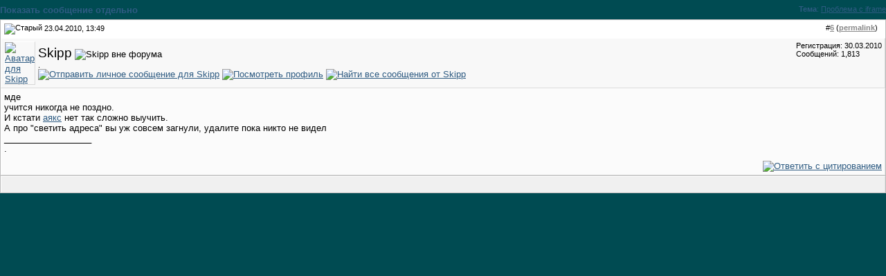

--- FILE ---
content_type: text/html; charset=utf-8
request_url: https://javascript.ru/forum/52780-post6.html
body_size: 3116
content:
<!DOCTYPE html PUBLIC "-//W3C//DTD XHTML 1.0 Transitional//EN" "http://www.w3.org/TR/xhtml1/DTD/xhtml1-transitional.dtd">
<html xmlns="http://www.w3.org/1999/xhtml" dir="ltr" lang="ru">
<head>

	
<meta name="keywords" content="Проблема,с,iframe," />
<meta name="description" content="мде учится никогда не поздно. И кстати аякс нет так сложно выучить. А про &quot;светит�" />
	


<link rel="stylesheet" type="text/css" href="clientscript/vbulletin_css/style-97d6914a-00003.css" id="vbulletin_css" />





 


<script type="text/javascript" src="/misc/forum.js"></script>



<!--
<script async src="https://pagead2.googlesyndication.com/pagead/js/adsbygoogle.js?client=ca-pub-6204518652652613"
     crossorigin="anonymous"></script>
-->

<!--
<script type="text/javascript" src="/modules/syntaxhighlighter/sh/scripts/shCore.js"></script>
<script type="text/javascript" src="/modules/syntaxhighlighter/sh/scripts/shBrushCss.js"></script>
<script type="text/javascript" src="/modules/syntaxhighlighter/sh/scripts/shBrushJava.js"></script>
<script type="text/javascript" src="/modules/syntaxhighlighter/sh/scripts/shBrushJScript.js"></script>
<script type="text/javascript" src="/modules/syntaxhighlighter/sh/scripts/shBrushPhp.js"></script>
<script type="text/javascript" src="/modules/syntaxhighlighter/sh/scripts/shBrushPlain.js"></script>
<script type="text/javascript" src="/modules/syntaxhighlighter/sh/scripts/shBrushPython.js"></script>
<script type="text/javascript" src="/modules/syntaxhighlighter/sh/scripts/shBrushXml.js"></script>
<script type="text/javascript" src="/modules/syntaxhighlighter/sh/scripts/shBrushRuby.js"></script>
<script type="text/javascript" src="/modules/syntaxhighlighter/sh/scripts/shBrushErlang.js"></script>
<script type="text/javascript" src="/modules/syntaxhighlighter/sh/scripts/shBrushAS3.js"></script>
-->

<script type="text/javascript" src="/modules/syntaxhighlighter/sh/scripts/syntaxhighlighter.min.js"></script>
<script type="text/javascript">
  $(function() { SyntaxHighlighter.highlight() })
  </script>

<style type="text/css" media="all">@import "/modules/syntaxhighlighter/sh/styles/shCore.css";</style>
<style type="text/css" media="all">@import "/modules/syntaxhighlighter/sh/styles/shThemeDefault.css";</style>
<style type="text/css" media="all">@import "/themes/defaultangy/jquery.alerts.css";</style>

<script type="text/javascript"><!-- // hide from W3C validator

var SESSIONURL = "s=ff146d25c99eab9e350d80f8f2dc0341&";
var IMGDIR_MISC = "/forum/images/ca_serenity/misc";
var vb_disable_ajax = parseInt("0", 10);
// --></script>


<link rel="alternate" type="application/rss+xml" title="Javascript-форум RSS Feed" href="https://javascript.ru/forum/external.php?type=RSS2" />


<script>
window._gaq =  []
_gaq.push(['_setAccount', 'UA-2056213-10']);
_gaq.push(["_addOrganic", "go.mail.ru","q"])
_gaq.push(["_addOrganic", "nova.rambler.ru","query"])
_gaq.push(["_addOrganic", "nigma.ru", "s"])
_gaq.push(["_addOrganic", "blogs.yandex.ru", "text", true])
_gaq.push(["_addOrganic", "webalta.ru", "q"])
_gaq.push(["_addOrganic", "aport.ru", "r"])
_gaq.push(["_addOrganic", "akavita.by", "z"])
_gaq.push(["_addOrganic", "meta.ua", "q"])
_gaq.push(["_addOrganic", "bigmir.net", "q"])
_gaq.push(["_addOrganic", "tut.by", "query"])
_gaq.push(["_addOrganic", "all.by", "query"])
_gaq.push(["_addOrganic", "i.ua", "q"])
_gaq.push(["_addOrganic", "online.ua", "q"])
_gaq.push(["_addOrganic", "a.ua", "s"])
_gaq.push(["_addOrganic", "ukr.net", "search_query"])
_gaq.push(["_addOrganic", "search.com.ua", "q"])
_gaq.push(["_addOrganic", "search.ua", "query"])
_gaq.push(["_addOrganic", "poisk.ru", "text"])
_gaq.push(["_addOrganic", "km.ru", "sq"])
_gaq.push(["_addOrganic", "liveinternet.ru", "ask"])
_gaq.push(["_addOrganic", "quintura.ru", "request"])
_gaq.push(["_addOrganic", "search.qip.ru","query"])
_gaq.push(["_addOrganic", "gde.ru","keywords"])
_gaq.push(["_addOrganic", "search.ukr.net","search_query"])
_gaq.push(["_addOrganic", "gogo.ru","q"])
_gaq.push(['_trackPageview']);
_gaq.push(['_trackPageLoadTime']);
</script>

<script type="text/javascript">
var ga = document.createElement('script')
ga.src = location.protocol+'//www.google-analytics.com/ga.js'
ga.async = true
document.getElementsByTagName('head')[0].appendChild(ga)
</script>

<title>Javascript-форум - Показать сообщение отдельно - Проблема с iframe</title>
</head>
<body style="margin:0px" onload="self.focus()">

<!-- trade-links -->
<form action="https://javascript.ru/forum/showpost.php">

<table class="tcat-rounded" cellpadding="0" cellspacing="0" border="0" width="100%" align="center">
	<tr>
		<td width="25" class="tcat-rounded-left"><img src="images/ca_serenity/misc/spacer.gif" width="25" height="27" border="0" alt="" /></td>

	<td class="tcat" width="100%">
		<div class="smallfont" style="float:right">
			<strong>Тема</strong>: <a style="text-decoration: underline" href="https://javascript.ru/forum/events/8981-problema-s-iframe.html#post52780">Проблема с iframe</a>
		</div>
		Показать сообщение отдельно
	</td>
		<td width="10" class="tcat-rounded-right"><img src="images/ca_serenity/misc/spacer.gif" width="10" height="27" border="0" alt="" /></td>
	</tr>
</table>


<script type="text/javascript" src="clientscript/vbulletin_ajax_reputation.js?v=367"></script>


<!-- post #52780 -->



<table class="tborder" width="100%" id="post52780" cellpadding="4" cellspacing="0" border="0" align="center">
<tr>
	<td class="thead"  id="currentPost">
		<div class="normal" style="float:right">
			&nbsp;
			#<a href="https://javascript.ru/forum/52780-post6.html" target="new"  id="postcount52780" name="6"><strong>6</strong></a> (<b><a href="https://javascript.ru/forum/events/8981-problema-s-iframe.html#post52780" title="Link to this Post">permalink</a></b>) &nbsp;
			
		</div>
		
		<div class="normal">
			<!-- status icon and date -->
			<a name="post52780"><img class="inlineimg" src="/forum/images/ca_serenity/statusicon/post_old.gif" alt="Старый" border="0" /></a>


			
				23.04.2010, 13:49
			
			
			<!-- / status icon and date -->
		</div>
	</td>
</tr>
<tr>
	<td class="alt2" style="padding:0px">
		<!-- user info -->
		<table cellpadding="0" cellspacing="4" border="0" width="100%">
		<tr>
			<td class="alt2"><a href="https://javascript.ru/forum/members/6603-skipp/"><img src="https://javascript.ru/forum/image.php?u=6603&amp;dateline=1275294902" width="80" height="80" alt="Аватар для Skipp" border="0" /></a></td>
			<td nowrap="nowrap">
			
				<div>
					


  <a class="bigusername">Skipp</a>
                


					
					<img class="inlineimg" src="/forum/images/ca_serenity/statusicon/user_offline.gif" alt="Skipp вне форума" border="0" />




					
				</div>
				
				<div class="smallfont">.</div>
				
				
				
				





	


<a href="https://javascript.ru/forum/private.php?do=newpm&amp;u=6603" rel="nofollow">
<img title="Отправить личное сообщение для Skipp"
alt="Отправить личное сообщение для Skipp" border="0" src="/forum/images/ca_serenity/buttons/sendpm_blue.gif"/></a>



<a href="https://javascript.ru/forum/members/6603-skipp/" rel="nofollow">
<img title="Посмотреть профиль" alt="Посмотреть профиль" src="/forum/images/ca_serenity/buttons/profile_blue.gif" border="0"/></a>





<a href="https://javascript.ru/forum/search.php?do=finduser&amp;u=6603" rel="nofollow"><img title="Найти все сообщения от Skipp"
alt="Найти все сообщения от Skipp" border="0" src="/forum/images/ca_serenity/buttons/find_blue.gif"/></a>



			</td>
			<td width="100%">&nbsp;</td>
			<td valign="top" nowrap="nowrap">
				
				<div class="smallfont">
					<div>Регистрация: 30.03.2010</div>
					
					
					<div>
						Сообщений: 1,813
					</div>
					

					

<br/>

			
<div>
		
</div>
		</div>

		

			</td>
		</tr>
		</table>
		<!-- / user info -->
	</td>
</tr>
<tr>
	<td class="alt1" id="td_post_52780">
	<!-- message, attachments, sig -->
	
		

		
		
		<!-- message -->
		<div id="post_message_52780">мде<br />
учится никогда не поздно.<br />
И кстати <a href="http://xmlhttprequest.ru/" target="_blank" rel="nofollow">аякс</a> нет так сложно выучить.<br />
А про &quot;светить адреса&quot; вы уж совсем загнули, удалите пока никто не видел<img src="images/smilies/smile.gif" border="0" alt="" title="" class="inlineimg" /></div>
		<!-- / message -->
	
		
		
		

		
		<!-- sig -->
			<div>
				__________________<br />
				.
			</div>
		<!-- / sig -->
		

		

		
	
		<div style="margin-top: 10px" align="right" class="post-bottom">
			
			
	
			
			<!-- controls -->
			
			
			
				<a href="https://javascript.ru/forum/newreply.php?do=newreply&amp;p=52780" rel="nofollow"><img src="/forum/images/ca_serenity/buttons/quote.gif" alt="Ответить с цитированием" border="0" /></a>
			



			
			
			
			
			
				
			
			
			<!-- / controls -->
		</div>
		
	<!-- message, attachments, sig -->
	
	</td>
</tr>
</table>





<!-- / post #52780 -->

<table class="tborder" cellpadding="4" cellspacing="0" border="0" width="100%" style="border-top-width:0px">
<tr>
	<td class="tfoot" align="center">
		<input type="button" class="button" value="Закрыть окно" id="close_button" style="display: none;" />
		&nbsp;
		<script type="text/javascript">
		<!--
		if (self.opener)
		{
			var close_button = fetch_object('close_button');
			close_button.style.display = '';
			close_button.onclick = function() { self.close(); };
		}
		//-->
		</script>
	</td>
</tr>
</table>

</form>

<script type="text/javascript">
<!--
	// Main vBulletin Javascript Initialization
	vBulletin_init();
//-->
</script>

<script defer src="https://static.cloudflareinsights.com/beacon.min.js/vcd15cbe7772f49c399c6a5babf22c1241717689176015" integrity="sha512-ZpsOmlRQV6y907TI0dKBHq9Md29nnaEIPlkf84rnaERnq6zvWvPUqr2ft8M1aS28oN72PdrCzSjY4U6VaAw1EQ==" data-cf-beacon='{"version":"2024.11.0","token":"9f3ad1cf53354ef3a8f18d624192683f","server_timing":{"name":{"cfCacheStatus":true,"cfEdge":true,"cfExtPri":true,"cfL4":true,"cfOrigin":true,"cfSpeedBrain":true},"location_startswith":null}}' crossorigin="anonymous"></script>
</body>
</html>